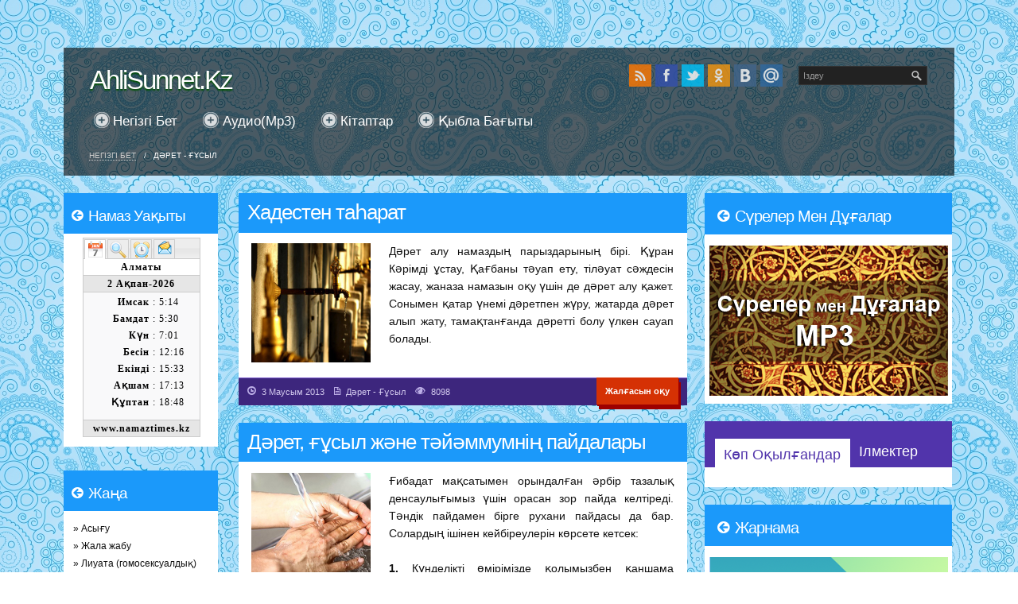

--- FILE ---
content_type: text/html; charset=utf-8
request_url: http://www.ahlisunnet.kz/cat/14-Daret_gusyl
body_size: 17053
content:
<!DOCTYPE html>
<!--[if lt IE 7 ]>	<html lang="en" class="no-js ie6"> <![endif]-->
<!--[if IE 7 ]>		<html lang="en" class="no-js ie7"> <![endif]-->
<!--[if IE 8 ]>		<html lang="en" class="no-js ie8"> <![endif]-->
<!--[if IE 9 ]>		<html lang="en" class="no-js ie9"> <![endif]-->
<!--[if (gt IE 9)|!(IE)]><!-->
<html lang="en-US" class="no-js"> <!--<![endif]-->
<head>

<meta charset="UTF-8" />
<meta name="viewport" content="width=device-width,initial-scale=1,maximum-scale=1,user-scalable=no">
<meta http-equiv="X-UA-Compatible" content="IE=edge,chrome=1">
<meta name="HandheldFriendly" content="true">

<meta name="description" content="Ислам діні жайлы тек Әһли сүннет (төрт хақ мазһаб) ақидасы бойынша мәлімет беретін сүннит сайт." />

<meta name="keywords" content="ahlisunnat,ahlisunna,ахлисүннет,ахли сүннет,ислам,намаз,дәрет,сүндет,ораза,зекет,қажылық,kz,ahlisunnet,ahli sunnet,islam,namaz,daret,sunna,sunnah,oraza,имам Ағзам,сахабалар,дұрыс иман ілімдері,басқа да тақырыптар,ahlisunnet.kz,ораза,рамазан,намаз,зекет,қажылық,ислам,ислам діні,дін,пайғамбарымыз,кесте,бесін,Әһли хикмет,пайғамбар,әулие,Хазірет Юсуф,Рамазан,Құран кәрім,дәрет,иман,Жақып,қасиетті ай,Ауыз ашу,Имам Ағзам,Ауызашар,әулие,иман,тасаууф,философия,қиямет,Нуман бин Сабит,дұға мұсылман,Имам Раббани,халал, харам,намаз уақыты,ramazan,islam dini,Аудио(mp3),Кітаптар,Хайз,Қажетті дұғалар,Әдеп-ахлақ,Дәрет - Ғұсыл,Зекет,Ұшыр,Садақа,Құрбандық,Неке және отбасы,жәннәт,жаннат,Нәжіс,тазалық,имандылық,ақида,Сұхбаттар,Бейнелі намаз,Қыбла бағытын анықтау,islamdini,Ислам діні,мазхаб абу ханифа,діни мәліметтер,діни мақалалар,мақала,наным-сенімдер,имандылық,мазхаб,кесене,ақиқат,сунна,ахлиссунна,ахли сунна,намаз,зекет,ханафи мазхабы,малики мазхабы,малики мазхабын тақлид,кәлима келтіру,Ислам,Құран кәрім,хақ дін,Пайғамбар,Інжіл,Таурат,Мұхаммед пайғамбар,сүннет,Бидғат,Ваххабизм,Уаххабисттер,Хаиз,Нифас,Құрбан айт,Ахлақ,халал,Исламда музыка,дуалау, сиқыр,
христиан,йаһуди,пайыз,құл ақысы,неке,ажырасу,неке жаңалау,зина,исламский сайт,ислам на казахском,қазақша ислам сайты,сахабалар,салафизм,мүбарак түндер,қадыр түні,мәуліт,миғраж,ашура,арапа,үш айлар,ақыр заман,нәпсі,ғибадат,күнә,тәуба,назар,мүртәт,дұға,дұрыс иман ілімдері,дәрет,ғұсыл алу,хиджаб,қажылық,бала тәрбиесі,адасқан ағымдар,ислам ғұламалары,пайғамбарымыздың шапағаты,сүрелер,аяттар,ислам діні,қазақша сайт,ислам діні туралы қазақша сайт,сұхбаттар,мақалалар,кітаптар,дұғалар,сұрақ-жауаптар,пайғамбар,мазхаб"  />








<meta name="author" content="ahlisunnet.kz">
<meta name="revisit-after" content="1 days">  
<meta name="robots" content="index, follow">  
<meta name="robots" content="index, all">
     
		
<link rel="shortcut icon" href="https://ahlisunnet.kz/images/favicon.png">

<title>ahlisunnet.kz / Дәрет - Ғұсыл</title>


<!-- STYLESHEET INIT -->
<link href="https://ahlisunnet.kz/css/style.css" rel="stylesheet" type="text/css" />
<link href='https://fonts.googleapis.com/css?family=Ubuntu:300,400,500,700,300italic,400italic,500italic,700italic' rel='stylesheet' type='text/css'>


<style type='text/css' media='all'>
@font-face {
  font-family: 'FontAwesome';
  src: url('/font/fontawesome-webfont.eot');
  src: url('/font/fontawesome-webfont.eot?#iefix') format('eot'), url('/font/fontawesome-webfont.woff') format('woff'), url('/font/fontawesome-webfont.ttf') format('truetype'), url('/font/fontawesome-webfont.otf') format('opentype'), url('/font/fontawesome-webfont.svg#FontAwesome') format('svg');
  font-weight: normal;
  font-style: normal;
}
#back-top {
	position: fixed;
	bottom: 30px;
	right:30px;
    width: 50px;
    height: 50px;
     /* rounded corners */
	-webkit-border-radius: 5px;
	-moz-border-radius: 5px;
	border-radius: 5px;
	/* background color transition */
	-webkit-transition: 1s;
	-moz-transition: 1s;
	transition: 1s;
     	/* Fallback for web browsers that doesn't support RGBa */
	background: rgb(0, 0, 0);
	/* RGBa with 0.6 opacity */
	background: rgba(0, 0, 0, 0.5);
	/* For IE 5.5 - 7*/
	filter:progid:DXImageTransform.Microsoft.gradient(startColorstr=#99000000, endColorstr=#99000000);
	/* For IE 8*/
	-ms-filter: "progid:DXImageTransform.Microsoft.gradient(startColorstr=#99000000, endColorstr=#99000000)";
}
#back-top a {
     width: 50px;
    height: 50px;
   background: transparent url(/images/arrow.png) no-repeat center center;
display: block;
	text-align: center;
	font-size: 0px;
	text-transform: uppercase;
	text-decoration: none;
	color: #fff;
	/* background color transition */
	-webkit-transition: 1s;
	-moz-transition: 1s;
	transition: 1s;
}
#back-top a:hover {
  	-webkit-border-radius: 5px;
	-moz-border-radius: 5px;
	border-radius: 5px;
background: #000 url(/images/arrow.png) no-repeat center center;
}

</style>



<link rel='stylesheet' id='ts-css-css'  href='https://ahlisunnet.kz/css/main.css?ver=3.5.1' type='text/css' media='all' />
<link rel='stylesheet' id='superfish-css'  href='https://ahlisunnet.kz/css/superfish.css?ver=1.0' type='text/css' media='all' />
<link rel='stylesheet' id='tabber-css'  href='https://ahlisunnet.kz/css/tabber.css?ver=1.0' type='text/css' media='all' />
<link rel='stylesheet' id='font-awesome-css'  href='https://ahlisunnet.kz/css/font-awesome.css?ver=1.0' type='text/css' media='all' />

<script type='text/javascript' src='https://ahlisunnet.kz/js/jquery.js?ver=1.8.3'></script>
<script type='text/javascript' src='https://ahlisunnet.kz/js/styleswitch.js?ver=3.5.1'></script>
<script type='text/javascript' src='https://ahlisunnet.kz/js/modernizr.js?ver=1.0'></script>
<script type='text/javascript' src='https://ahlisunnet.kz/js/tabber.js?ver=1.0'></script>
<script type='text/javascript' src='https://ahlisunnet.kz/js/superfish.js?ver=1.0'></script>
<script type='text/javascript' src='https://ahlisunnet.kz/js/supersubs.js?ver=1.0'></script>
<script type='text/javascript' src='https://ahlisunnet.kz/js/jquery.mousewheel-3.0.4.pack.js?ver=1.0'></script>
<script type='text/javascript' src='https://ahlisunnet.kz/js/jquery.fancybox-1.3.4.pack.js?ver=1.0'></script>




<script type="text/javascript">
jQuery.noConflict();
var $sf = jQuery;
    $sf(document).ready(function(){
        $sf("ul.sf-menu").supersubs({
            minWidth:    15,   // minimum width of sub-menus in em units
            maxWidth:    20,   // maximum width of sub-menus in em units
            extraWidth:  1     // extra width can ensure lines don't sometimes turn over
                               // due to slight rounding differences and font-family
        }).superfish();  // call supersubs first, then superfish, so that subs are
                         // not display:none when measuring. Call before initialising
                         // containing tabs for same reason.
    });
</script>


<script type="text/javascript">
jQuery.noConflict();
var $fc = jQuery;
$fc(document).ready(function() {
$fc("a[rel=gallery_group]").fancybox({
				'transitionIn'		: 'none',
				'transitionOut'		: 'none',
				'titlePosition' 	: 'over',
				'titleFormat'		: function(title, currentArray, currentIndex, currentOpts) {
					return '<span id="fancybox-title-over">Image ' + (currentIndex + 1) + ' / ' + currentArray.length + (title.length ? ' &nbsp; ' + title : '') + '</span>';
				}
			});
});
</script>



<script type="text/javascript">
//<![CDATA[
document.write('<style type="text/css">.tabber{display:none;}<\/style>');
//]]>
</script>

<style type='text/css' media='all'>
body{
	background:url(/images/bg.jpg);
    }


body { font-family: 'Roboto Light', sans-serif; font-weight: normal; }
.post-meta i { font-family: 'Roboto', sans-serif; font-weight: normal; }


h1,h2,h3,h4,h5,h6,.header-title,#main-navigation, #featured #featured-title, #cf .tinput, #wp-calendar caption,.flex-caption h1,#portfolio-filter li,.nivo-caption a.read-more,.form-submit #submit,.fbottom,ol.commentlist li div.comment-post-meta, .home-post span.post-category a,ul.tabbernav li a,#container .sidefeat h4 {
font-family: 'Roboto Light', sans-serif; font-weight: normal !important;
}


#main-navigation, .sf-menu li a {
font-family: 'Roboto Light', sans-serif; font-weight: 300;
}
</style>

</head>
<body class="home blog chrome" id="custom">
<div id="wrapper">
<div id="wrapper-main">
<div id="bodywrap" class="innerwrap">

<!-- HEADER START -->
<header class="iegradient" id="header" role="banner">

<div class="header-inner">
<div id="siteinfo">
<h1><a href="http://ahlisunnet.kz/" title="Logo" rel="home">AhliSunnet.kz</a></h1>
</div><!-- SITEINFO END -->
    
<div id="header-right">
<div class="social-and-search">
<form role="search" method="get" id="searchform" action="http://ahlisunnet.kz/main/search">
<input type="hidden" value="ahlisunnet.kz" name="domains">
<div><label class="screen-reader-text" for="s">Search for:</label>
<input type="text" id="s" name="q" value="Іздеу" onFocus="if (this.value == 'Іздеу') {this.value = '';}" onBlur="if (this.value == '') {this.value = 'Іздеу';}" tabindex="1" /></div></form>

<div id="socialbox">

<p class="rss"><a href="/rss">&nbsp;</a></p>
<p class="facebook"><a href="https://www.facebook.com/sharer/sharer.php?u=http%3A%2F%2Fahlisunnet.kz%2F%23.UayHDPdp44U.facebook&t=ahlisunnet.kz&display=popup">&nbsp;</a></p>
<p class="twitter"><a href="https://twitter.com/intent/tweet?text=ahlisunnet.kz&url=http%3A%2F%2Fahlisunnet.kz%2F%23.UayHN8GZ54s.twitter&related=">&nbsp;</a></p>
<p class="odnoklasniki"><a href="http://www.odnoklassniki.ru/dk?st.cmd=addShare&st.s=2&st.noresize=on&st._surl=http%3A%2F%2Fahlisunnet.kz%2F%23.UayHR-RrYKk.odnoklassniki_ru">&nbsp;</a></p>
<p class="vk"><a href="http://vk.com/share.php?url=http%3A%2F%2Fahlisunnet.kz%2F%23.UayHWRqFGs8.vk&title=ahlisunnet.kz">&nbsp;</a></p>
<p class="mailru"><a href="http://connect.mail.ru/share?url=http%3A%2F%2Fahlisunnet.kz%2F%23.UayHbnY6fLg.mymailru&title=ahlisunnet.kz">&nbsp;</a></p>
<script type="text/javascript" src="//s7.addthis.com/js/300/addthis_widget.js#pubid=undefined"></script>
</div></div>
</div>

</div><!-- end header-inner -->

<!-- NAVIGATION START -->
<nav class="iegradient" id="main-navigation" role="navigation">
<div class="innerwrap-no">
<ul class="sf-menu">
<li>
    <a id="main" href="/" title="Негізгі бет">Негізгі бет</a>
</li>
<li><a id="download_mp3" href="/main/download_mp3">Аудио(mp3)</a></li>
<li><a id="download_books" href="/main/download_books">Кітаптар</a></li>
<li><a id="qibla" href="/main/qibla">Қыбла бағыты</a></li>
<!--<li><a id="links" href="/main/links">Сілтемелер</a></li>-->
<!--<li><a href="">Бөлімдер</a>
    <ul class='children'>
        </ul>
</li>-->

</ul>

<div id="mobile-nav">
<select name="top-dropdown" id="top-dropdown" onChange="document.location.href=this.value">
<option>Мәзір</option>
<option value='/'>Негізгі бет</option>
<option value='/main/download_mp3'>Аудио(mp3)</option>
<option value='/main/download_books'>Кітаптар</option>
<option value='/main/qibla'>Қыбла бағыты</option>
<!--<option value='/main/links'>Сілтемелер</option>-->
</select>
</div>

</div>


<div id="breadcrumbs">
    </div>
</nav>
<!-- NAVIGATION END -->
</header>
<!-- HEADER END -->



<div id="bodycontent">


<!-- CONTAINER START -->
<section id="container">

<div class="container-wrap">

<!-- CONTENT START -->
<div class="content">
<div class="content-inner">


<!-- POST ENTRY START -->
<div id="post-entry">
    <section class="post-entry-inner">

<!-- POST START -->
<article>
<div class="post-top">
<h1 class="post-title"><a href="/article/14-Hadesten_taharat">Хадестен таһарат</a></h1>
</div>

<div class="post-content">
<img width="150px" height="auto" class='alignleft nobottom' src='/upload/20130603/137025747851ac7846c3cf2.jpg'/> 
    <p style="text-align: justify;">Дәрет алу намаздың парыздарының бiрi. Құран Кәрiмдi ұстау, Қағбаны тәуап ету, тiләуат сәждесiн жасау, жаназа намазын оқу үшiн де дәрет алу қажет. Сонымен қатар үнемi дәретпен жүру, жатарда дәрет алып жату, тамақтанғанда дәреттi болу үлкен сауап болады.</p>

</div>
<div class="post-meta the-icons pmeta-alt">
<span class="post-time"><i class="icon-time"></i>3 Маусым 2013</span>
<span class="post-category">&nbsp;&nbsp;&nbsp;<i class="icon-file"></i><a href="/cat/14-Daret_gusyl" title="" >Дәрет - Ғұсыл</a></span>
<span class="post-view">&nbsp;&nbsp;&nbsp;<i class="icon-eye-open"></i>8098</span>
<div class="post-more"><a href="/article/14-Hadesten_taharat">Жалғасын оқу</a></div>
</div>

</article>
<!-- POST END -->
<!-- POST START -->
<article>
<div class="post-top">
<h1 class="post-title"><a href="/article/34-Daret__gusyl_zhane_taiammumning_paidalary">Дәрет, ғұсыл және тәйәммумнiң пайдалары</a></h1>
</div>

<div class="post-content">
<img width="150px" height="auto" class='alignleft nobottom' src='/upload/20130624/137206211251c801a06bf3f.jpg'/> 
    <p style="text-align: justify;"><span> Ғибадат мақсатымен орындалған әрбiр тазалық денсаулығымыз үшiн орасан зор пайда келтіреді. Тәндiк пайдамен бiрге рухани пайдасы да бар. Солардың ішінен кейбіреулерін көрсете кетсек: </span></p>
<p style="text-align: justify;"><strong>1.</strong> Күнделікті өмiрiмiзде қолымызбен қаншама микроптарды ұстаймыз. </p>

</div>
<div class="post-meta the-icons pmeta-alt">
<span class="post-time"><i class="icon-time"></i>24 Маусым 2013</span>
<span class="post-category">&nbsp;&nbsp;&nbsp;<i class="icon-file"></i><a href="/cat/14-Daret_gusyl" title="" >Дәрет - Ғұсыл</a></span>
<span class="post-view">&nbsp;&nbsp;&nbsp;<i class="icon-eye-open"></i>8640</span>
<div class="post-more"><a href="/article/34-Daret__gusyl_zhane_taiammumning_paidalary">Жалғасын оқу</a></div>
</div>

</article>
<!-- POST END -->
<!-- POST START -->
<article>
<div class="post-top">
<h1 class="post-title"><a href="/article/85-Taiammum_qalai_alynady?">Тәйәммум қалай алынады?</a></h1>
</div>

<div class="post-content">
<img width="150px" height="auto" class='alignleft nobottom' src='/upload/20130724/137470139351f04751f2be5.jpg'/> 
    <p style="text-align: justify;"><span>1. Алдымен жүнiптiктен немесе дәретсiздiктен тазалану үшiн ниет етiледi. Тәйәммуммен намаз оқу үшiн тек қана тәйәммумға ниет ету жеткiлiктi емес. Ғибадатқа, мысалы, жаназа намазы, тиләует сәждесiн жасауға немесе дәрет, ғұсыл үшiн тәйәммум алуға ниет ету керек. Тәйәммумға ниет етерде дәрет не ғұсылға бөлек ниет ету керек. <br /></span></p>

</div>
<div class="post-meta the-icons pmeta-alt">
<span class="post-time"><i class="icon-time"></i>24 Шілде 2013</span>
<span class="post-category">&nbsp;&nbsp;&nbsp;<i class="icon-file"></i><a href="/cat/14-Daret_gusyl" title="" >Дәрет - Ғұсыл</a></span>
<span class="post-view">&nbsp;&nbsp;&nbsp;<i class="icon-eye-open"></i>8940</span>
<div class="post-more"><a href="/article/85-Taiammum_qalai_alynady?">Жалғасын оқу</a></div>
</div>

</article>
<!-- POST END -->
<!-- POST START -->
<article>
<div class="post-top">
<h1 class="post-title"><a href="/article/106-Taiammumda_myna_narselerge_kongil_bolu_kerek">Тәйәммумда мына нәрселерге көңiл бөлу керек</a></h1>
</div>

<div class="post-content">
<img width="150px" height="auto" class='alignleft nobottom' src='/upload/20130806/13757755565200ab4488275.jpg'/> 
    <p style="text-align: justify;"><span> 1. Дәретсiз кісі шәкiртiне үйрету мақсатында тәйәммум алуды көрсетсе ол дәрет алған болып есептелмейді және намаз оқи алмайды.</span></p>
<p style="text-align: justify;">2. Тәйәммуммен намаз оқу үшiн тек қана тәйәммумға ниет ету жеткiлiктi емес. Намаз үшiн де ниет ету керек. ...</p>

</div>
<div class="post-meta the-icons pmeta-alt">
<span class="post-time"><i class="icon-time"></i>6 Тамыз 2013</span>
<span class="post-category">&nbsp;&nbsp;&nbsp;<i class="icon-file"></i><a href="/cat/14-Daret_gusyl" title="" >Дәрет - Ғұсыл</a></span>
<span class="post-view">&nbsp;&nbsp;&nbsp;<i class="icon-eye-open"></i>6322</span>
<div class="post-more"><a href="/article/106-Taiammumda_myna_narselerge_kongil_bolu_kerek">Жалғасын оқу</a></div>
</div>

</article>
<!-- POST END -->
<!-- POST START -->
<article>
<div class="post-top">
<h1 class="post-title"><a href="/article/179-Juma_kuni_gusyl_alu">Жұма күні ғұсыл алу</a></h1>
</div>

<div class="post-content">
<img width="150px" height="auto" class='alignleft nobottom' src='/upload/20131010/1381466873525782f9e3b70.jpg'/> 
    <p style="text-align: justify;"><strong>Сұрақ:</strong> Жұма күні ғұсыл алу уәжіп дейтіндер бар. Бұл жөнінде хадис те бар екен. Солай ма? Тағы да, жұма түні жүніп болғаны үшін ғұсыл алған адам да жұма ғұсылы сауабын алады ма?</p>
<p style="text-align: justify;"><strong>Жауап:</strong> Хадис шәрифті мүжтәһид ғалымдардың түсіндірмесінсіз оқу қателіктерге себеп болады.</p>

</div>
<div class="post-meta the-icons pmeta-alt">
<span class="post-time"><i class="icon-time"></i>10 Қазан 2013</span>
<span class="post-category">&nbsp;&nbsp;&nbsp;<i class="icon-file"></i><a href="/cat/14-Daret_gusyl" title="" >Дәрет - Ғұсыл</a></span>
<span class="post-view">&nbsp;&nbsp;&nbsp;<i class="icon-eye-open"></i>7420</span>
<div class="post-more"><a href="/article/179-Juma_kuni_gusyl_alu">Жалғасын оқу</a></div>
</div>

</article>
<!-- POST END -->
<!-- POST START -->
<article>
<div class="post-top">
<h1 class="post-title"><a href="/article/220-Daret_qalay_alynady">Дәрет қалай алынады?</a></h1>
</div>

<div class="post-content">
<img width="150px" height="auto" class='alignleft nobottom' src='/upload/20131227/138817104852bdcf28bc652.png'/> 
    <p style="text-align: justify;"><span> 1. Дәрет алатын кезде мына дұға оқылады;<strong> Бисмиллаһил-азым. Уәлхамду лиллаһи алә динил Ислам уә алә тәуфиқул иман. Әлхамду лиллаһиллази жәаләл маә тахуран уә жәаләл исламә нуран </strong><strong>1</strong><strong>&rdquo;. </strong>Сосын екі қол бiлекке дейiн үш рет жуылады. </span></p>
<p style="text-align: justify;">2. Оң қолымен ауызды шайғанда мына дұға оқылады:<strong> &ldquo;Аллаһуммасқини мин хауди нәбийкә кәсән лә азмәу бәдәһу әбәдән 2.&rdquo;</strong></p>
<p style="text-align: justify;">3. Оң қолымен мұрынға үш рет су алынып, сол қолымен сiңбiрiп мұрынды тазалайды. Мұрынға су алғанда: <strong>&ldquo;Аллаһуммә арихни рахатәл жәннәти уәр-зуқни мин ниәмиха. Уә лә турихни райихатән-нар 3.&rdquo; </strong></p>

</div>
<div class="post-meta the-icons pmeta-alt">
<span class="post-time"><i class="icon-time"></i>27 Желтоқсан 2013</span>
<span class="post-category">&nbsp;&nbsp;&nbsp;<i class="icon-file"></i><a href="/cat/14-Daret_gusyl" title="" >Дәрет - Ғұсыл</a></span>
<span class="post-view">&nbsp;&nbsp;&nbsp;<i class="icon-eye-open"></i>8588</span>
<div class="post-more"><a href="/article/220-Daret_qalay_alynady">Жалғасын оқу</a></div>
</div>

</article>
<!-- POST END -->
<!-- POST START -->
<article>
<div class="post-top">
<h1 class="post-title"><a href="/article/229-Tayammum">Тәйәммум</a></h1>
</div>

<div class="post-content">
<img width="150px" height="auto" class='alignleft nobottom' src='/upload/20140130/139110905752eaa3c130bac.png'/> 
    <p style="text-align: justify;"><span> Тәйәммум топырақпен тазалану деген сөз. Дәрет немесе ғұсыл алу үшiн су табылмаса немесе су болса да қолдануға мүмкіндік болмаған жағдайда таза топырақ, құм және тас сияқты таза нәрсемен ханафи мазһабында тәйәммум етiледi. </span></p>
<p style="text-align: justify;">Тәйәммум дәрет және ғұсыл үшiн үлкен жеңiлдiк. Дiнiмiзде топырақпен тәйәммум алу сумен дәрет алу сияқты. Дiнiмiз лас нәрселердi топырақпен тазалаудың мүмкiн екендiгiн бiлдiрген.</p>

</div>
<div class="post-meta the-icons pmeta-alt">
<span class="post-time"><i class="icon-time"></i>30 Қаңтар 2014</span>
<span class="post-category">&nbsp;&nbsp;&nbsp;<i class="icon-file"></i><a href="/cat/14-Daret_gusyl" title="" >Дәрет - Ғұсыл</a></span>
<span class="post-view">&nbsp;&nbsp;&nbsp;<i class="icon-eye-open"></i>6800</span>
<div class="post-more"><a href="/article/229-Tayammum">Жалғасын оқу</a></div>
</div>

</article>
<!-- POST END -->
<!-- POST START -->
<article>
<div class="post-top">
<h1 class="post-title"><a href="/article/276-Plomba_jane_qaptama_tisi_bolgandar_ushin">Пломба және қаптама тiсi болғандар үшін</a></h1>
</div>

<div class="post-content">
<img width="150px" height="auto" class='alignleft nobottom' src='/upload/20140423/139823826453576c386f249.png'/> 
    <p style="text-align: justify;"><span> Ханафи мазһабында тiстiң арасына және тiс шұнқұрларына су тимесе ғұсыл дұрыс алынбаған болып есептеледі. Сондықтан тiсiнде коронкасы немесе пломбасы болғандардың ғұсылы өтпейді, яғни адам жүнiптiктен құтыла алмайды. Алтын, күмiс және нәжіс болмаған басқа заттардан жасалған қаптама және пломбалардың астына су кірмейінше Ханафи ғалымдарының барлығының үкімі бойынша ғұсыл жаиз болмайды. </span></p>
<p style="text-align: justify;">Тахтавидiң <strong> &laquo;Мәрақил-фалаһ&raquo;</strong> кiтабының 96&ndash;шы бетiнде және де мұның аудармасы <strong> &laquo;Ниматул-Ислам&raquo;</strong> кiтабында былай деп жазылған: <em>&laquo;Ханафи мазһабындағы адам өзiнiң мазһабы бойынша iстей алмаған бiр амалды iстеу үшiн Шафии мазһабын тақлид ете алады, яғни сол мазһабтың үкімдерінен пайдалана алады&raquo;.</em> <strong> &laquo;Бахр-ур-раиқ&raquo;</strong> және <strong>&laquo;Нахр-ул-фаиқ&raquo;</strong> кітаптарында да солай жазылған. Бiрақ, бұл амалды орындау кезінде сол мазһабтың шарттарын да орындауы керек. Осындай бір қиындық туындамай тұрып және шарттарын орындамай басқа мазһабқа елiктеуге рұқсат жоқ!</p>

</div>
<div class="post-meta the-icons pmeta-alt">
<span class="post-time"><i class="icon-time"></i>23 Сәуір 2014</span>
<span class="post-category">&nbsp;&nbsp;&nbsp;<i class="icon-file"></i><a href="/cat/14-Daret_gusyl" title="" >Дәрет - Ғұсыл</a></span>
<span class="post-view">&nbsp;&nbsp;&nbsp;<i class="icon-eye-open"></i>6318</span>
<div class="post-more"><a href="/article/276-Plomba_jane_qaptama_tisi_bolgandar_ushin">Жалғасын оқу</a></div>
</div>

</article>
<!-- POST END -->
<!-- POST START -->
<article>
<div class="post-top">
<h1 class="post-title"><a href="/article/279-Gusyl">Ғұсыл</a></h1>
</div>

<div class="post-content">
<img width="150px" height="auto" class='alignleft nobottom' src='/upload/20140426/1398499637535b6935a25b5.png'/> 
    <p style="text-align: justify;"><span> Намаздың дұрыс болуы үшiн дәреттiң де, ғұсылдың да дұрыс алынуы керек. Жүнiптiк, жыныстық қатынас және ихтилам арқылы болады. Жүнiп болған әйел және еркек, хайыз немесе нифастан босаған әйелдерге намаз уақытының соңында сол намазды оқитындай уақыт қалғанда ғұсыл алуы парыз болады. </span></p>
<p style="text-align: justify;">Пайғамбарымыз хадис шәрифте былай деген: <strong><em>&laquo;Ғұсыл алу үшін орнынан тұрған адамға денесіндегі түк санынша </em></strong><em>(яғни өте көп)<strong> сауап берiледi. Сонша күнәсi де кешiрiледi. Жәннаттағы дәрежесi жоғарылайды. Ғұсылы үшiн оған берiлетiн сауаб, дүниедегi барлық нәрседен де артық болады. Аллаһу та&rsquo;ала перiштелерге бұл құлыма қарандар! Түнде менiң әмiрiмдi ойлап, ерінбей жүнiптіктен ғұсыл алып жатыр. Куә болыңдар, бұл құлымның күнәларын кешiремiн дейдi&raquo;.</strong></em></p>

</div>
<div class="post-meta the-icons pmeta-alt">
<span class="post-time"><i class="icon-time"></i>26 Сәуір 2014</span>
<span class="post-category">&nbsp;&nbsp;&nbsp;<i class="icon-file"></i><a href="/cat/14-Daret_gusyl" title="" >Дәрет - Ғұсыл</a></span>
<span class="post-view">&nbsp;&nbsp;&nbsp;<i class="icon-eye-open"></i>16081</span>
<div class="post-more"><a href="/article/279-Gusyl">Жалғасын оқу</a></div>
</div>

</article>
<!-- POST END -->
<!-- POST START -->
<article>
<div class="post-top">
<h1 class="post-title"><a href="/article/281-Daret_ushin_jenildikter_masi_jane_jaraga_masih">Дәрет үшiн жеңiлдiктер (мәсi және жараға мәсiһ)</a></h1>
</div>

<div class="post-content">
<img width="150px" height="auto" class='alignleft nobottom' src='/upload/20140428/1398674359535e13b7eef05.png'/> 
    <p style="text-align: justify;"><span> <strong>Мәсiһ -</strong> сипау деген мағына бередi. Мәсiһтің екі түрі бар:</span></p>
<p style="text-align: justify;"><span><strong>1. Мәсiге мәсiһ тарту:</strong></span></p>
<p style="text-align: justify;">Мәсi - аяқтың жуылуы парыз болған жерлердi жауып тұратын су өткiзбейтiн аяқ киiм. Мәсi үлкен болып бармақтар мәсiнiң ұшына жетпей тұрса және мәсiһ сол бос жердің үстіне тартылса дұрыс болмайды. Мәсi жол жүргенде мықты, әрі бекем және аяққа шақ болуы керек.</p>
<p style="text-align: justify;">Табаны мен аяқтың үстi немесе тек табаны терiмен қапталып тiгілген шұлыққа мәсiһ тартуға болады. Қалың, мықты болып, жүргенде төмен түспейтiн қатты шұлыққа мәсiһ тартуға болады.</p>

</div>
<div class="post-meta the-icons pmeta-alt">
<span class="post-time"><i class="icon-time"></i>28 Сәуір 2014</span>
<span class="post-category">&nbsp;&nbsp;&nbsp;<i class="icon-file"></i><a href="/cat/14-Daret_gusyl" title="" >Дәрет - Ғұсыл</a></span>
<span class="post-view">&nbsp;&nbsp;&nbsp;<i class="icon-eye-open"></i>6386</span>
<div class="post-more"><a href="/article/281-Daret_ushin_jenildikter_masi_jane_jaraga_masih">Жалғасын оқу</a></div>
</div>

</article>
<!-- POST END -->
<!-- POST START -->
<article>
<div class="post-top">
<h1 class="post-title"><a href="/article/286-Darettin_sunnettteri">Дәреттiң сүннеттерi</a></h1>
</div>

<div class="post-content">
<img width="150px" height="auto" class='alignleft nobottom' src='/upload/20140503/1399100136536492e8548a8.png'/> 
    <p><span> <strong>Дәреттiң сүннеттерi он сегiз:</strong></span></p>
<p>1. Дәретті &ldquo;Бисмиллаһ&rdquo; деп бастау.</p>
<p>2. Әуелi екі қолды бiлекпен қоса үш рет жуу.</p>
<p>3. Ауызды үш рет сумен шаю. Бұны <strong>Мазмаза</strong> деп атайды.</p>
<p>4. Мұрынды да үш рет сумен шайып сіңбіру керек. Бұны <strong>Истиншақ</strong> деп атайды.</p>

</div>
<div class="post-meta the-icons pmeta-alt">
<span class="post-time"><i class="icon-time"></i>3 Мамыр 2014</span>
<span class="post-category">&nbsp;&nbsp;&nbsp;<i class="icon-file"></i><a href="/cat/14-Daret_gusyl" title="" >Дәрет - Ғұсыл</a></span>
<span class="post-view">&nbsp;&nbsp;&nbsp;<i class="icon-eye-open"></i>6405</span>
<div class="post-more"><a href="/article/286-Darettin_sunnettteri">Жалғасын оқу</a></div>
</div>

</article>
<!-- POST END -->
<!-- POST START -->
<article>
<div class="post-top">
<h1 class="post-title"><a href="/article/291-Darettin_adepter">Дәреттiң әдептерi</a></h1>
</div>

<div class="post-content">
<img width="150px" height="auto" class='alignleft nobottom' src='/upload/20140512/1399887820537097cc51ef3.png'/> 
    <p style="text-align: justify;"><span> <strong>Дәреттiң әдептерi жиырма сегiз:</strong></span></p>
<p style="text-align: justify;">Әдеп - орындалған жағдайда сауап, орындалмаған жағдайда күнә болмаған амалдар. Ал сүннеттi орындаған жағдайда сауап, орындамаған жағдайда тәнзихан мәкрух болады. Әдепті мәндуб және мустахаб деп те атайды. Дәреттiң әдептерi:</p>
<p style="text-align: justify;">1. Уақыт кiрместен бұрын дәрет алып намазға дайындалу. (Үзірлі болғандар уақыт кірген соң алады)</p>
<p style="text-align: justify;">2. Іш дәрет алғанда қыблаға оң немесе сол жағымен қарап отыру. Дәрет сындырғанда қыблаға қарай алдымен немесе артымен отыру тахримән мәкрух болады.</p>

</div>
<div class="post-meta the-icons pmeta-alt">
<span class="post-time"><i class="icon-time"></i>12 Мамыр 2014</span>
<span class="post-category">&nbsp;&nbsp;&nbsp;<i class="icon-file"></i><a href="/cat/14-Daret_gusyl" title="" >Дәрет - Ғұсыл</a></span>
<span class="post-view">&nbsp;&nbsp;&nbsp;<i class="icon-eye-open"></i>9053</span>
<div class="post-more"><a href="/article/291-Darettin_adepter">Жалғасын оқу</a></div>
</div>

</article>
<!-- POST END -->
<!-- POST START -->
<article>
<div class="post-top">
<h1 class="post-title"><a href="/article/308-Daret_alganda_tyim_salingan_jagdailar">Дәрет алғанда тыйым салынған жағдайлар</a></h1>
</div>

<div class="post-content">
<img width="150px" height="auto" class='alignleft nobottom' src='/upload/20140731/140680634453da2948767ed.png'/> 
    <p style="text-align: justify;"><span> Дәретте тыйым салынған жағдайлар он екi. Бұларды орындаған жағдайда харам немесе мәкрух болады. Олар:</span></p>
<p style="text-align: justify;">1. Дәрет сындырған кезде қыблаға алдын не артын қарату.</p>
<p style="text-align: justify;">2. Дәрет алу үшін бiреудің қасында әурет жерiн ашу харам болады.</p>
<p style="text-align: justify;">3. Оң қолымен әурет жерiн жууға болмайды.</p>

</div>
<div class="post-meta the-icons pmeta-alt">
<span class="post-time"><i class="icon-time"></i>31 Шілде 2014</span>
<span class="post-category">&nbsp;&nbsp;&nbsp;<i class="icon-file"></i><a href="/cat/14-Daret_gusyl" title="" >Дәрет - Ғұсыл</a></span>
<span class="post-view">&nbsp;&nbsp;&nbsp;<i class="icon-eye-open"></i>7515</span>
<div class="post-more"><a href="/article/308-Daret_alganda_tyim_salingan_jagdailar">Жалғасын оқу</a></div>
</div>

</article>
<!-- POST END -->
<!-- POST START -->
<article>
<div class="post-top">
<h1 class="post-title"><a href="/article/318-daret_aludagi_manzdi_jayttar">Дәрет алудағы маңызды жайттар</a></h1>
</div>

<div class="post-content">
<img width="150px" height="auto" class='alignleft nobottom' src='/upload/20140916/141086172454180a9c31d29.jpg'/> 
    <p style="text-align: justify;">Мұқтаж болмасада&nbsp;төмендегi он нәрсеге мән берiлу керек.</p>
<p style="text-align: justify;">1. Екi қолы шолақ&nbsp;болған адам, үлкен&nbsp;дәрет ала алмайды. Бұл кісі шолақ қолын топыраққа, жүзін дуалға сүртіп тәйәммум алады. Жүзiнде де жарасы бар болса намазын дәретсiз оқиды, яғни қазаға қалдырмайды.</p>
<p style="text-align: justify;">2. Ауру адамға жұбайы немесе күйеуi, балалары, бауырлары дәрет алдырады.</p>

</div>
<div class="post-meta the-icons pmeta-alt">
<span class="post-time"><i class="icon-time"></i>16 Қыркүйек 2014</span>
<span class="post-category">&nbsp;&nbsp;&nbsp;<i class="icon-file"></i><a href="/cat/14-Daret_gusyl" title="" >Дәрет - Ғұсыл</a></span>
<span class="post-view">&nbsp;&nbsp;&nbsp;<i class="icon-eye-open"></i>5996</span>
<div class="post-more"><a href="/article/318-daret_aludagi_manzdi_jayttar">Жалғасын оқу</a></div>
</div>

</article>
<!-- POST END -->
<!-- POST START -->
<article>
<div class="post-top">
<h1 class="post-title"><a href="/article/428-Tolyk_daret_kalai_alynady">Толық дәрет қалай алынады?</a></h1>
</div>

<div class="post-content">
<img width="150px" height="auto" class='alignleft nobottom' src='/upload/20141222/14192412765497e73c52613.jpg'/> 
    <p style="text-align: justify;"><strong>Сұрақ:</strong>&nbsp;Дәретті жақсылап алу деген не?</p>
<p style="text-align: justify;"><strong>Жауап:</strong>&nbsp;Әуелі жақсылап дәрет алудың құндылығын білдірейік. Хадис шәрифтерде былай делінеді:</p>
<p style="text-align: justify;"><strong>&laquo;Дәрет алып жүр және дәретті жақсылап ал, өмірің ұзарсын.&raquo;</strong>(Хараити)</p>
<p style="text-align: justify;"><strong>&laquo;Жақсылап дәрет алып мешітке кірген адам Аллаһтың қонағы болады. Ал Аллаһу та'ала қонағына міндетті түрде сый-сияпат көрсетеді.&raquo;</strong>&nbsp;(Бәйһақи)</p>

</div>
<div class="post-meta the-icons pmeta-alt">
<span class="post-time"><i class="icon-time"></i>22 Желтоқсан 2014</span>
<span class="post-category">&nbsp;&nbsp;&nbsp;<i class="icon-file"></i><a href="/cat/14-Daret_gusyl" title="" >Дәрет - Ғұсыл</a></span>
<span class="post-view">&nbsp;&nbsp;&nbsp;<i class="icon-eye-open"></i>12915</span>
<div class="post-more"><a href="/article/428-Tolyk_daret_kalai_alynady">Жалғасын оқу</a></div>
</div>

</article>
<!-- POST END -->



</section></div>
<!-- POST ENTRY END -->


<div id="left-sidebar" class="sidebar">
    

<script type="text/javascript">
jQuery.noConflict();
var $sf = jQuery;
$sf(document).ready(function() {
	jQuery('.sf-menu1 a').hover(function() {
	jQuery(this).animate({ marginLeft: '5px' }, 100 );
	}, function() {
		jQuery(this).animate({ marginLeft: '0px' }, 100);
	}); // Menu simple animation
});
</script>


<script type="text/javascript">
jQuery.noConflict();
var $sf = jQuery;
$sf(document).ready(function() {
	jQuery('#socialbox a').hover(function() {
		jQuery(this).animate({ marginTop: '-5px' }, 100);
	}, function() {
		jQuery(this).animate({ marginTop: '0px' }, 100);
	}); // Menu simple animation
});
</script>
<style>
#main-navigation1 {
	float: left;
	margin: 0px 0px 1em;
	padding: 0px;
	width: 100%;
}
#main-navigation1 .container-wrap1 {
	width:100%;
	float:left;
	padding:0 !important;
}
ul.sf-menu1 {
	margin: 0px;
	padding: 0px;
	float: left;
	width: 100%;
	list-style: none;
}
ul.sf-menu1 li {
	margin: 0px;
	padding: 0px;
	float: left;
	width: 100%;
	list-style: none;
	border-bottom: 1px solid #ddd;
}

ul.sf-menu1 li:last-of-type {
	border-bottom: 0px none !important;
}

ul.sf-menu1 li li {
	border-bottom: 0px none;
}
ul.sf-menu1 li ul {
	margin: 0px 0px 1em;
	padding: 0px 0px 0px 1.5em;
	float: left;
	width: 90%;
}
ul.sf-menu1 li ul li  ul {
	margin: 1px 0px 0em;
	float: left;
	padding-top: 0px;
	padding-right: 0px;
	padding-bottom: 0px;
}

ul.sf-menu1 li a {
	margin: 0px;
	padding: 0.5em 1em;
	list-style: none;
	display: block;
	font-size: 1.25em;
	color: #333;
	text-decoration: none;
}

ul.sf-menu1 li li {
	font-size:1em;
}

ul.sf-menu1 li li li {
	font-size:0.9em;
}

ul.sf-menu1 li li a {
	font-size: 11px;
	color: #666;
	text-decoration: none;
	padding: 0em 0em 0em 0px;
	
}
ul.sf-menu1 a:hover {
	color: #000;
	text-decoration: none;
}
ul.sf-menu1 span {
	line-height: 100%;
	float: left;
}
ul.sf-menu1 .nav_desc {
	font-size: 10px;
	color: #999;
	letter-spacing: 1px;
}

</style>


<div class="sidebar-inner">
<div class="widget-area the-icons">


<aside class="widget">
<h3 class="widget-title"><i class="icon-circle-arrow-left"></i>Намаз уақыты</h3>
<div align="center">
<iframe src="http://api.namaztimes.kz" width="155" height="260" scrolling="No" frameborder="0"></iframe>
</div>
</aside>

<aside class="widget">
<h3 class="widget-title"><i class="icon-circle-arrow-left"></i>Жаңа</h3>
<ul>
    
        <li><a href='/article/552-Asygu'>» Асығу</a></li>
        <li><a href='/article/551-Jala_jabu'>» Жала жабу</a></li>
        <li><a href='/article/550-Liuata_gomoseksualdyq'>» Лиуата (гомосексуалдық)</a></li>
        <li><a href='/article/549-Amanattyn_turleri'>» Аманаттың түрлері</a></li>
        <li><a href='/article/548-Olim_paleket_emes'>» Өлім пәлекет емес</a></li>
        <li><a href='/article/547-Sarandyq'>» Сараңдық</a></li>
        <li><a href='/article/546-Kamil_adam_qandai_bolady'>» Кәміл адам қандай болады?</a></li>
        <li><a href='/article/545-Jyly_soz_ben_kulimdep_jurudin_manyzy'>» Жылы сөз бен күлімдеп жүрудің маңызы</a></li>
    </ul>
</aside>


<aside class="widget">
<h3 class="widget-title"><i class="icon-circle-arrow-left"></i>Бөлiмдер</h3>

<navid="main-navigation1" role="navigation1">
<div class="innerwrap1">
<ul class="sf-menu1">
            <li ><a href="/cat/16-Quran_karim" title="Құран Кәрим">Құран Кәрим</a>
                    <ul class='children'>
                            <li ><a href="/cat/101-Keibir_surelerdin_qasieti" title="Кейбір сүрелердің қасиеті">Кейбір сүрелердің қасиеті</a>
                </li>
                </ul>
                </li>
            <li ><a href="/cat/14-Daret_gusyl" title="Дәрет - Ғұсыл">Дәрет - Ғұсыл</a>
                </li>
            <li ><a href="/cat/15-Sauda_sattyq" title="Сауда-саттық">Сауда-саттық</a>
                </li>
            <li ><a href="/cat/13-Paigambarymyz" title="Пайғамбарымыз">Пайғамбарымыз</a>
                    <ul class='children'>
                            <li ><a href="/cat/45-Paigambar_qissasy" title="Пайғамбар қиссасы">Пайғамбар қиссасы</a>
                </li>
                </ul>
                </li>
            <li ><a href="/cat/12-Adep_ahlaq" title="Әдеп-ахлақ">Әдеп-ахлақ</a>
                    <ul class='children'>
                            <li ><a href="/cat/103-Islam_ahlaqy" title="Ислам ахлақы">Ислам ахлақы</a>
                </li>
                </ul>
                </li>
            <li ><a href="/cat/10-Iman_zhane_islam" title="Иман және Ислам">Иман және Ислам</a>
                    <ul class='children'>
                            <li ><a href="/cat/34-Iman" title="Иман">Иман</a>
                    <ul class='children'>
                            <li ><a href="/cat/35-Imannyn_sharttary" title="Иманның шарттары ">Иманның шарттары </a>
                </li>
            <li ><a href="/cat/44-Qiamet_belgileri" title="Қиямет белгілері">Қиямет белгілері</a>
                </li>
                </ul>
                </li>
            <li ><a href="/cat/1001-Filosofia_degen_ne?" title="Философия деген не?">Философия деген не?</a>
                </li>
                </ul>
                </li>
            <li ><a href="/cat/11-Namaz" title="Намаз">Намаз</a>
                    <ul class='children'>
                            <li ><a href="/cat/42-Napil_namazdar" title="Нәпіл намаздар">Нәпіл намаздар</a>
                </li>
                </ul>
                </li>
            <li ><a href="/cat/17-Haiz" title="Хайз">Хайз</a>
                </li>
            <li ><a href="/cat/18-Halal_haram" title="Халал - Харам">Халал - Харам</a>
                </li>
            <li ><a href="/cat/19-Ozge_dinder" title="Өзге діндер">Өзге діндер</a>
                </li>
            <li ><a href="/cat/20-Gibratty_oqigalar" title="Ғибратты оқиғалар">Ғибратты оқиғалар</a>
                    <ul class='children'>
                            <li ><a href="/cat/46-Paigambarlar_omirinen" title="Пайғамбарлар өмірінен">Пайғамбарлар өмірінен</a>
                </li>
            <li ><a href="/cat/47-Sahabalar_omirinen" title="Сахабалар өмірінен">Сахабалар өмірінен</a>
                </li>
            <li ><a href="/cat/48-Aulieler_omirinen" title="Әулиелер өмірінен">Әулиелер өмірінен</a>
                </li>
            <li ><a href="/cat/49-Kundelikti_omirden" title="Күнделікті өмірден">Күнделікті өмірден</a>
                </li>
                </ul>
                </li>
            <li ><a href="/cat/21-Neke_zhane_otbasy" title="Неке және отбасы ">Неке және отбасы </a>
                </li>
            <li ><a href="/cat/22-Mazhab_zhane_mazhabsyzdyq" title="Мазһаб және Мазһабсыздық">Мазһаб және Мазһабсыздық</a>
                </li>
            <li ><a href="/cat/23-Oraza" title="Ораза">Ораза</a>
                </li>
            <li ><a href="/cat/24-Qasietti_uaqyttar__kunder_tunder_" title="Қасиетті уақыттар (күндер-түндер)">Қасиетті уақыттар (күндер-түндер)</a>
                </li>
            <li ><a href="/cat/25-Sunnet_bidgat" title="Сүннет - Бидғат">Сүннет - Бидғат</a>
                </li>
            <li ><a href="/cat/26-Zeket_ushyr_sadaqa" title="Зекет - Ұшыр - Садақа">Зекет - Ұшыр - Садақа</a>
                </li>
            <li ><a href="/cat/27-Qazhetti_dugalar" title="Қажетті дұғалар">Қажетті дұғалар</a>
                </li>
            <li ><a href="/cat/28-Adasqan_agymdar" title="Адасқан ағымдар">Адасқан ағымдар</a>
                </li>
            <li ><a href="/cat/29-Qazhylyq" title="Қажылық ">Қажылық </a>
                </li>
            <li ><a href="/cat/30-Islam_gulamalary" title="Ислам ғұламалары">Ислам ғұламалары</a>
                </li>
            <li ><a href="/cat/31-Suhbattar" title="Сұхбаттар">Сұхбаттар</a>
                </li>
            <li ><a href="/cat/32-Qurbandyq" title="Құрбандық">Құрбандық</a>
                </li>
            <li ><a href="/cat/33-Basqa_da_taqyryptar" title="Басқа да тақырыптар">Басқа да тақырыптар</a>
                </li>
    </div>
</nav>

</aside>


</div>
</div><!-- SIDEBAR-INNER END -->


	
     


		</div><!-- LEFT SIDEBAR END -->
</div><!-- CONTENT INNER END -->
</div><!-- CONTENT END -->


<div id="right-sidebar" class="sidebar">
    
<div class="sidebar-inner">
<div class="widget-area the-icons">

<!--
<aside class="widget">
    <h3 class="widget-title"><i class="icon-circle-arrow-left"></i>Ораза кестесі</h3>
    <div  align="center" style="padding:13px;">
        <br><br><br>
        <a href="http://namaztimes.kz/ramazan-citysearch">
            <img src="https://www.islamdini.kz/img/site/r_keste.png">
        </a>
    </div>
</aside>
-->


<aside class="widget">
    <h3 class="widget-title"><i class="icon-circle-arrow-left"></i>Cүрелер мен дұғалар</h3>
    <div  align="center">
    <br><br><br>
    <a href="http://ahlisunnet.kz/main/sure"><img src="http://ahlisunnet.kz/images/sure.png"></a>
    </div>
</aside>



<div id="tabber-widget">
<div class="tabber">


<div class="tabbertab">
<aside class="widget widget_recent_entries">
<h3 class="widget-title">Көп оқылғандар</h3>
<ul>
    </ul>
</aside></div>


<div class="tabbertab">
<aside class="widget">
<h3 class="widget-title">Ілмектер</h3>
        <div class="tagcloud">
                        <a href="/tag/Намаз"  
                              style="font-size: 25pt;">
                    Намаз            </a>
                        <a href="/tag/иман"  
                              style="font-size: 21pt;">
                    иман            </a>
                        <a href="/tag/ намаз"  
                              style="font-size: 15pt;">
                     намаз            </a>
                        <a href="/tag/Рамазан"  
                              style="font-size: 14pt;">
                    Рамазан            </a>
                        <a href="/tag/Ораза"  
                              style="font-size: 13pt;">
                    Ораза            </a>
                        <a href="/tag/ дін"  
                              style="font-size: 12pt;">
                     дін            </a>
                        <a href="/tag/Әһли сүннет"  
                              style="font-size: 10pt;">
                    Әһли сүннет            </a>
                        <a href="/tag/ адам"  
                              style="font-size: 10pt;">
                     адам            </a>
                        <a href="/tag/мұсылман"  
                              style="font-size: 9pt;">
                    мұсылман            </a>
                        <a href="/tag/дұға"  
                              style="font-size: 9pt;">
                    дұға            </a>
                        <a href="/tag/ мұсылман"  
                              style="font-size: 8pt;">
                     мұсылман            </a>
                        <a href="/tag/пайғамбар"  
                              style="font-size: 8pt;">
                    пайғамбар            </a>
                        <a href="/tag/қасиетті ай"  
                              style="font-size: 8pt;">
                    қасиетті ай            </a>
                        <a href="/tag/ иман"  
                              style="font-size: 8pt;">
                     иман            </a>
                        <a href="/tag/әулие"  
                              style="font-size: 8pt;">
                    әулие            </a>
                        <a href="/tag/дәрет"  
                              style="font-size: 8pt;">
                    дәрет            </a>
                        <a href="/tag/дін"  
                              style="font-size: 8pt;">
                    дін            </a>
                        <a href="/tag/Құран кәрім"  
                              style="font-size: 8pt;">
                    Құран кәрім            </a>
                        <a href="/tag/Адам"  
                              style="font-size: 8pt;">
                    Адам            </a>
                        <a href="/tag/ дұға"  
                              style="font-size: 8pt;">
                     дұға            </a>
                        <a href="/tag/Құрбандық"  
                              style="font-size: 8pt;">
                    Құрбандық            </a>
                        <a href="/tag/Ислам"  
                              style="font-size: 8pt;">
                    Ислам            </a>
                        <a href="/tag/күнә"  
                              style="font-size: 8pt;">
                    күнә            </a>
                        <a href="/tag/Әйел"  
                              style="font-size: 8pt;">
                    Әйел            </a>
                        <a href="/tag/Рамазан айы"  
                              style="font-size: 8pt;">
                    Рамазан айы            </a>
                    </div>
</aside></div>



</div>
</div>


<!--<aside class="widget">
<h3 class="widget-title"><i class="icon-circle-arrow-left"></i>Рамазан</h3>
<div  align="center">
<br><br><br>
<a href="http://ahlisunnet.kz/cat/23-Oraza"><img src="http://ahlisunnet.kz/images/ramazan.png"></a>
</div>
</aside> -->



<aside class="widget">
<h3 class="widget-title"><i class="icon-circle-arrow-left"></i>Жарнама</h3>
<div  align="center">
<br><br><br>
<a href="https://play.google.com/store/apps/details?id=com.brozers.namaztimes"><img src="http://ahlisunnet.kz/images/namazandr.png"></a>
</div>
</aside>




<aside class="widget">
<h3 class="widget-title"><i class="icon-circle-arrow-left"></i>Жарнама</h3>
<div  align="center">
<br><br><br>
<a href="http://balalaralemi.kz/abonent"><img src="http://ahlisunnet.kz/images/balalar.png"></a>
</div>
</aside>


<aside class="widget">
<h3 class="widget-title"><i class="icon-circle-arrow-left"></i>Facebook</h3>
<div  align="center">
<br><br><br>
<iframe src="https://www.facebook.com/plugins/likebox.php?href=https%3A%2F%2Fwww.facebook.com%2FAhlisunnetkz&amp;width=300&amp;height=430&amp;colorscheme=light&amp;show_faces=true&amp;header=false&amp;stream=false&amp;show_border=false" scrolling="no" frameborder="0" style="border:none; overflow:hidden; width:300px; height:430px;" allowTransparency="true"></iframe>
</div>
</aside>





</div>
</div><!-- SIDEBAR-INNER END --></div><!-- RIGHT SIDEBAR END -->
</div><!-- CONTAINER WRAP END -->

</section><!-- CONTAINER END -->

</div><!-- BODYCONTENT END -->
</div><!-- INNERWRAP BODYWRAP END -->

</div><!-- WRAPPER MAIN END -->
</div><!-- WRAPPER END -->


<footer class="footer-top">
    <div class="innerwrap">
<div class="ftop">
<div class="footer-container-wrap">
<div class="fbox">
<div class="widget-area the-icons">
<aside class="widget">
<h3 class="widget-title"><i class="icon-circle-arrow-right"></i>Жаңа</h3>
            <ul>
                                    <li><a href='/article/552-Asygu'>» Асығу</a></li>
                                    <li><a href='/article/551-Jala_jabu'>» Жала жабу</a></li>
                                    <li><a href='/article/550-Liuata_gomoseksualdyq'>» Лиуата (гомосексуалдық)</a></li>
                                    <li><a href='/article/549-Amanattyn_turleri'>» Аманаттың түрлері</a></li>
                                    <li><a href='/article/548-Olim_paleket_emes'>» Өлім пәлекет емес</a></li>
                                    <li><a href='/article/547-Sarandyq'>» Сараңдық</a></li>
                                    <li><a href='/article/546-Kamil_adam_qandai_bolady'>» Кәміл адам қандай болады?</a></li>
                                    <li><a href='/article/545-Jyly_soz_ben_kulimdep_jurudin_manyzy'>» Жылы сөз бен күлімдеп жүрудің маңызы</a></li>
                            </ul>
        </aside>
    </div>
</div>


<div class="fbox wider-cat">
<div class="widget-area the-icons">
        <aside class="widget">
            <h3 class="widget-title"><i class="icon-circle-arrow-right"></i>Сілтеме</h3>
            <ul>
                <li><a href='http://www.veraislam.ru/' target="_blank"><img src='/images/ver.jpg' /></a></li>
                <li><a href='http://www.islamdini.kz/'target="_blank"><img src='/images/islam.jpg' /></a></li>
                <!--
				<li><a href='http://www.balalaralemi.kz/'target="_blank"><img src='/images/bala.png' /></a></li>
                -->
				<li><a href='http://kuntizbe.kz/'target="_blank"><img src='/images/kuntizbe.png' /></a></li>
                <li><a href='http://namaztimes.com/'target="_blank"><img src='/images/namazcom.png' /></a></li>
                <li><a href='http://namaztimes.kz/'target="_blank"><img src='/images/namazkz.png' /></a></li>
            </ul>
        </aside>
    </div>
</div>


<div class="fbox wider-cat">
<div class="widget-area the-icons">
        <aside class="widget">
        <h3 class="widget-title"><i class="icon-circle-arrow-right"></i>Ілмектер</h3>
                <div class="tagcloud">
                        <a href="/tag/Намаз"  
                              style="font-size: 25pt;">
                    Намаз            </a>
                        <a href="/tag/иман"  
                              style="font-size: 21pt;">
                    иман            </a>
                        <a href="/tag/ намаз"  
                              style="font-size: 15pt;">
                     намаз            </a>
                        <a href="/tag/Рамазан"  
                              style="font-size: 14pt;">
                    Рамазан            </a>
                        <a href="/tag/Ораза"  
                              style="font-size: 13pt;">
                    Ораза            </a>
                        <a href="/tag/ дін"  
                              style="font-size: 12pt;">
                     дін            </a>
                        <a href="/tag/Әһли сүннет"  
                              style="font-size: 10pt;">
                    Әһли сүннет            </a>
                        <a href="/tag/ адам"  
                              style="font-size: 10pt;">
                     адам            </a>
                        <a href="/tag/мұсылман"  
                              style="font-size: 9pt;">
                    мұсылман            </a>
                        <a href="/tag/дұға"  
                              style="font-size: 9pt;">
                    дұға            </a>
                        <a href="/tag/ мұсылман"  
                              style="font-size: 8pt;">
                     мұсылман            </a>
                        <a href="/tag/пайғамбар"  
                              style="font-size: 8pt;">
                    пайғамбар            </a>
                        <a href="/tag/қасиетті ай"  
                              style="font-size: 8pt;">
                    қасиетті ай            </a>
                        <a href="/tag/ иман"  
                              style="font-size: 8pt;">
                     иман            </a>
                        <a href="/tag/әулие"  
                              style="font-size: 8pt;">
                    әулие            </a>
                        <a href="/tag/дәрет"  
                              style="font-size: 8pt;">
                    дәрет            </a>
                        <a href="/tag/дін"  
                              style="font-size: 8pt;">
                    дін            </a>
                        <a href="/tag/Құран кәрім"  
                              style="font-size: 8pt;">
                    Құран кәрім            </a>
                        <a href="/tag/Адам"  
                              style="font-size: 8pt;">
                    Адам            </a>
                        <a href="/tag/ дұға"  
                              style="font-size: 8pt;">
                     дұға            </a>
                        <a href="/tag/Құрбандық"  
                              style="font-size: 8pt;">
                    Құрбандық            </a>
                        <a href="/tag/Ислам"  
                              style="font-size: 8pt;">
                    Ислам            </a>
                        <a href="/tag/күнә"  
                              style="font-size: 8pt;">
                    күнә            </a>
                        <a href="/tag/Әйел"  
                              style="font-size: 8pt;">
                    Әйел            </a>
                        <a href="/tag/Рамазан айы"  
                              style="font-size: 8pt;">
                    Рамазан айы            </a>
                    </div>
        </aside>
    </div>
</div>


<div class="fbox">
    <div class="widget-area the-icons">
        <aside class="widget">   
            <h3 class="widget-title"><i class="icon-circle-arrow-right"></i>Көп оқылғандар</h3>
            <ul>
                            </ul>
        </aside>
    </div>
</div>

 <div>
</div>
</div></footer><!-- FOOTER TOP END -->


<footer class="footer-bottom">
<div class="innerwrap">
<div class="fbottom">
<div class="footer-left">
Copyright &copy; 
2026 Ahlisunnet.kz   info@Ahlisunnet.kz</div><!-- FOOTER LEFT END -->

<div class="footer-right">
<script type="text/javascript">
jQuery(document).ready(function(){
	// hide #back-top first
	jQuery("#back-top").hide();
	// fade in #back-top
	jQuery(function () {
		jQuery(window).scroll(function () {
			if (jQuery(this).scrollTop() > 400) {
				jQuery('#back-top').fadeIn();
			} else {
				jQuery('#back-top').fadeOut();
			}
		});
		// scroll body to 0px on click
		jQuery('#back-top a').click(function () {
			jQuery('body,html').animate({
				scrollTop: 0
			}, 800);
			return false;
		});
	});

});
</script>
<p style="display: block;" id="back-top"><a href="#top">&nbsp;</a></p>
<!--LiveInternet counter--><a href="https://www.liveinternet.ru/click"
target="_blank"><img id="licnt03CC" width="88" height="31" style="border:0" 
title="LiveInternet: показано число просмотров за 24 часа, посетителей за 24 часа и за сегодня"
src="[data-uri]"
alt=""/></a><script>(function(d,s){d.getElementById("licnt03CC").src=
"https://counter.yadro.ru/hit?t16.1;r"+escape(d.referrer)+
((typeof(s)=="undefined")?"":";s"+s.width+"*"+s.height+"*"+
(s.colorDepth?s.colorDepth:s.pixelDepth))+";u"+escape(d.URL)+
";h"+escape(d.title.substring(0,150))+";"+Math.random()})
(document,screen)</script><!--/LiveInternet-->

<!--LiveInternet counter--><script type="text/javascript"><!--
document.write("<a href='http://www.liveinternet.ru/click' "+
"target=_blank><img src='//counter.yadro.ru/hit?t14.7;r"+
escape(document.referrer)+((typeof(screen)=="undefined")?"":
";s"+screen.width+"*"+screen.height+"*"+(screen.colorDepth?
screen.colorDepth:screen.pixelDepth))+";u"+escape(document.URL)+
";"+Math.random()+
"' alt='' title='LiveInternet: показано число просмотров за 24"+
" часа, посетителей за 24 часа и за сегодня' "+
"border='0' width='88' height='31'><\/a>")
//--></script><!--/LiveInternet-->

	</div>
</div>
<!-- FOOTER RIGHT END -->

</div>  
</footer><!-- FOOTER BOTTOM END -->

<script>
jQuery(document).ready(function(){
    jQuery('#breadcrumbs').html('<p><a href="/" title="Негізгі бет">Негізгі бет</a></p><p>/</p><p>Дәрет - Ғұсыл</p>');
    if('show' == 'index')
    {
        jQuery('#main').parent('li').addClass('current_page_item');
    }else{
        jQuery('#show').parent('li').addClass('current_page_item');
    }
})
</script>


</body>

</html>

--- FILE ---
content_type: text/html; charset=UTF-8
request_url: http://api.namaztimes.kz/getMainTimes.php?cityID=8408&lang=kz&_=1770016706282
body_size: 367
content:
{"stateID":null,"cityID":8408,"cityNameEN":"Almaty (Almat\u0131)","cityNameTR":"Alma-Ata (Almat\u0131)","arzDer":"43","arzDak":"13","arzYon":"N","tulDer":"76","tulDak":"51","tulYon":"E","stulDer":"","stuldak":"","tchange":"0","height":"250","scale":"9","qiblaangle":"246.58","magdeg":"5.00","dayofyear":"33","day":"2","month":"2","p_times":["5:14","5:30","7:01","7:53","11:56","12:16","14:53","15:33","16:30","17:13","18:08","18:48","18:59","17:00","a","b"],"error":false,"errorValue":"","date":"2 \u0410\u049b\u043f\u0430\u043d-2026","cityName":"\u0410\u043b\u043c\u0430\u0442\u044b"}

--- FILE ---
content_type: text/css
request_url: https://ahlisunnet.kz/css/tabber.css?ver=1.0
body_size: 574
content:
#tabber-widget {
	width: 100%;
	float:left;
}
#tabber-widget aside {
	padding-top: 0px !important;
	border-radius: 0 !important;
	-webkit-border-radius: 0 !important;
	}

#sidebar #tabber-widget {
	width: 100%;
	float:left;
}
/*--------------------------------------------------
  REQUIRED to hide the non-active tab content.
  But do not hide them in the print stylesheet!
  --------------------------------------------------*/
.tabberlive .tabbertabhide {
	display:none;
}

/*--------------------------------------------------
  .tabber = before the tabber interface is set up
  .tabberlive = after the tabber interface is set up
  --------------------------------------------------*/
.tabber, .tabberlive {
	margin: 0px;
	padding: 0px;
	display: block;
	width: 100%;
    float:left;


}
#tabber-widget .tabbertab ul li ul li ul li {
}

#tabber-widget .tabbertab ul li {

}
#tabber-widget .tabbertab ul li ul {
  	border: 0 none;
	padding: 0 !important;
	width: 100%;
}

#tabber-widget .tabbertab ul li ul li {
}
#container #tabber-widget .widget {
}
/*--------------------------------------------------
  ul.tabbernav = the tab navigation list
  li.tabberactive = the active tab
  --------------------------------------------------*/
ul.tabbernav
{
	padding: 18px 4% 0%;
	margin: 0px;
	float: left;
	width: 91%;
	color: #FFF;
	text-transform: capitalize;
	background-color: #5134AB;
	background-image: none;
	position: relative;
}

ul.tabbernav li
{
	list-style: none;
	text-transform: capitalize;
	font-size: 1.6em;
	display: inline-block;
	margin: 0px;
	padding: 0px;
	float: left;
}

#custom ul.tabbernav li a,ul.tabbernav li a:hover
{
	color: #FFF;
	font-weight: 300 !important;
	text-decoration: none;
	padding: 0.5em 0.65em;
	display: inline-block;
	margin: 0px;
	float: left;
	
}

ul.tabbernav li.tabberactive a,ul.tabbernav li.tabberactive a:hover
{
	background: #FFF;
	color: #5134AB !important;
	text-decoration: none;
	position: relative;
	bottom: -4px;
	z-index: 999;
}


/*--------------------------------------------------
  .tabbertab = the tab content
  Add style only after the tabber interface is set up (.tabberlive)
  --------------------------------------------------*/
.tabberlive .tabbertab {
	position: relative;

}

/* If desired, hide the heading since a heading is provided by the tab */
.tabberlive .tabbertab h2 {

}
.tabberlive .tabbertab h3 {
 display:none;
}

/* Example of using an ID to set different styles for the tabs on the page */
.tabberlive#tab1 {
}
.tabberlive#tab2 {
}
.tabberlive#tab2 .tabbertab {
 overflow:auto;
}
